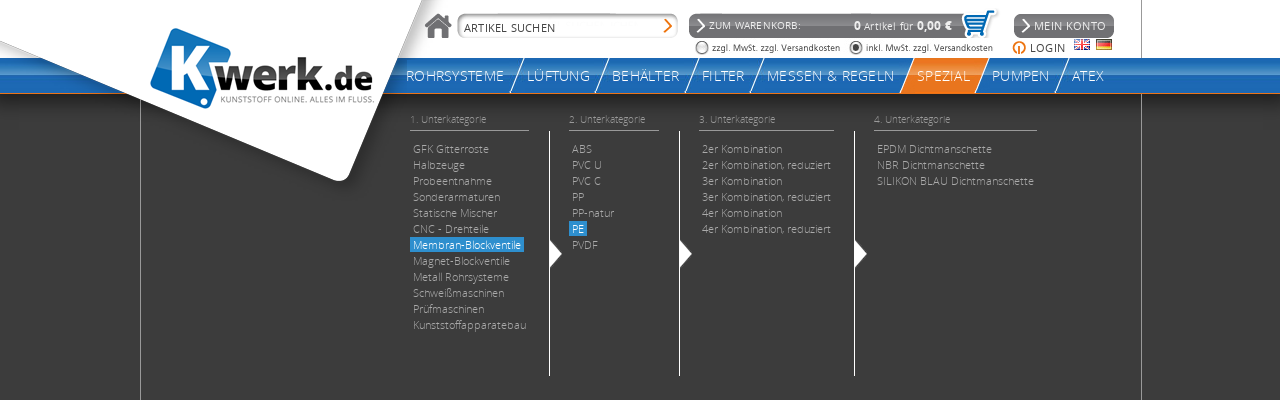

--- FILE ---
content_type: text/html
request_url: https://www.kunststoffrohrsysteme.de/kopf/index.php?hk=6&uk1=61&uk2=341&uk3=1354&uk4=&ausblenden_uk4=&content_id=&suchbegriffe=
body_size: 4474
content:
<!DOCTYPE HTML PUBLIC "-//W3C//DTD HTML 4.01 Transitional//EN"
"http://www.w3.org/TR/html4/loose.dtd">
<html>
<head>
    <title>Kunststoffrohrsysteme, Kunststoffarmaturen  und Schwebek&ouml;rper-Durchflussmesser online einkaufen | KWERK  Online Shop</title>
    <link rel="shortcut icon" href="/favicon.ico">
    <meta NAME="description" CONTENT="">
    <meta NAME="keywords" CONTENT="Kunststoffrohrsysteme, Kunststoffarmaturen  und Schwebek&ouml;rper-Durchflussmesser.">
    <meta name="page-type" content="Portal">
    <meta name="audience" content="Alle">
    <meta name="copyright" content="KWERK.DE, 56410 Montabaur">
    <meta name="robots" content="index, follow">
    <meta name="author" content="Franz wolber">
    <meta name="content-language" content="de">
    <meta name="distribution" content="global">
    <meta name="revisit-after" content="1 day">
    <meta http-equiv="Content-Type" content="text/html; charset=iso-8859-1">
    <meta name="google-site-verification" content="auAB28vakPx6BRVUdzQHE8GulXWIEhn2dmq_3n4gCkY" />
<link href="/styles/open-sans-fontfacekit/stylesheet.css" rel="stylesheet" type="text/css" />
<link href="/styles/standard_16-04-09.css" rel="stylesheet" type="text/css">
<link href="/styles/widerruf.css" rel="stylesheet" type="text/css">
<style type="text/css">
<!--

body {
	background-color: #3c3c3c;
	background-image: url('');
}







.grundschrift {
	font-family: OpenSansLight;
	font-size: 11px;
	line-height: 17px;
	color: #DDDDDD;
}

.leerzeile {
	line-height: 4px;
}

a:link, a:visited {
	text-decoration: none;
	color: #7C7C7C;
}


a:hover {
	text-decoration: none;
	color: #666666;
}

#volltextsuche {
	width: 130px;
	height: 25px;
	position: absolute;
	left: 50%;
	top: 17px;
	margin-left: -178px;
	z-index: 1000;
}

.suchfeld {
	font-family: OpenSansRegular;
	font-size: 11px;
	line-height: 15px;
	letter-spacing: 0.02em;
	color: #444444;
	width: 190px;
	height: 18px;
	background-color: transparent;
	border: 0px solid #BBBBBB;
	outline:none;
}

#suche_button {
	width: 15px;
	height: 23px;
	position: absolute;
	left: 50%;
	top: 13px;
	margin-left: 12px;
	z-index: 1001;
}

#projektanfrage {
	font-family: OpenSansRegular;
	font-size: 11px;
	line-height: 25px;
	letter-spacing: 0.02em;
	color: #444444;
	width: 110px;
	height: 25px;
	position: absolute;
	left: 50%;
	margin-left: -11px;
	top: 13px;
	white-space: nowrap;
	padding-left: 16px;
	z-index: 1000;
	cursor: pointer;
}

#projektanfrage:hover {
	color: #888888;
}

.flagge-de {
	width: 16px;
	height: 11px;
	position: absolute;
	left: 50%;
	margin-left: 456px;
	top: 39px;
	z-index: 1000;
}


.flagge-en {
	width: 16px;
	height: 11px;
	position: absolute;
	left: 50%;
	margin-left: 434px;
	top: 39px;
	z-index: 1000;
}


#login {
	font-family: OpenSansRegular;
	font-size: 11px;
	line-height: 25px;
	letter-spacing: 0.02em;
	color: #444444;
	width: 40px;
	height: 22px;
	position: absolute;
	left: 50%;
	margin-left: 372px;
	top: 35px;
	white-space: nowrap;
	padding-left: 18px;
	background-image: url(images/icon_login.png);
	background-repeat: no-repeat;
	background-position: 0px 5px;
	z-index: 1000;
	cursor: pointer;
}

#login:hover {
	color: #888888;
}


#logout {
	font-family: OpenSansRegular;
	font-size: 11px;
	line-height: 25px;
	letter-spacing: 0.02em;
	color: #666666;
	width: 40px;
	height: 22px;
	position: absolute;
	left: 50%;
	margin-left: 372px;
	top: 35px;
	white-space: nowrap;
	padding-left: 18px;
	background-image: url(images/icon_logout.png);
	background-repeat: no-repeat;
	background-position: 0px 5px;
	z-index: 1000;
	cursor: pointer;
}

#logout:hover {
	color: #888888;
}


#meinkonto {
	font-family: OpenSansRegular;
	font-size: 11px;
	line-height: 25px;
	letter-spacing: 0.03em;
	color: #EEEEEE;
	width: 100px;
	height: 25px;
	position: absolute;
	left: 50%;
	margin-left: 374px;
	top: 13px;
	white-space: nowrap;
	padding-left: 20px;
	background-image: url(images/mein_konto.png);
	background-repeat: no-repeat;
	background-position: 0px 0px;
	z-index: 1000;
	cursor: pointer;
}

#meinkonto:hover {
	color: #CCCCCC;
}





#warenkorb {
	font-family: OpenSansRegular;
	font-size: 10px;
	line-height: 25px;
	letter-spacing: 0.02em;
	color: #EEEEEE;
	width: 280px;
	height: 25px;
	position: absolute;
	left: 50%;
	margin-left: 77px;
	top: 13px;
	white-space: nowrap;
	z-index: 1000;
	cursor: pointer;
}

#warenkorb:hover {
	color: #BBBBBB;
}

#warenkorb_button {
	width: 105px;
	height: 25px;
	position: absolute;
	left: -8px;
	top: 0px;
	text-align: left;
}

#warenkorb_inhalt {
	width: 135px;
	height: 25px;
	position: absolute;
	left: 100px;
	top: 0px;
	text-align: right;
}

.warenkorb_zahlen {
	font-family: OpenSansBold;
	font-size: 12px;
	line-height: 25px;
	letter-spacing: 0.02em;
}

#mwstauswahl {
	width: 315px;
	height: 17px;
	position: absolute;
	left: 50%;
	margin-left: 54px;
	top: 38px;
	z-index: 1000;
}

#mwstauswahl_iframe {
	width: 315px;
	height: 17px;
}
	
	
.formularfeld_220px {
	font-family: OpenSansRegular;
	font-size: 11px;
	color: #444444;
	width: 220px;
	height: 20px;
	padding-left: 4px;
	background-color: #FFFFFF;
	border: 0px solid #BBBBBB;
	outline:none;
}

.formularfeld_150px {
	font-family: OpenSansRegular;
	font-size: 11px;
	color: #444444;
	width: 150px;
	height: 20px;
	padding-left: 4px;
	background-color: #FFFFFF;
	border: 0px solid #BBBBBB;
	outline:none;
}

.formularfeld_63px {
	font-family: OpenSansRegular;
	font-size: 11px;
	color: #444444;
	width: 63px;
	height: 20px;
	padding-left: 4px;
	background-color: #FFFFFF;
	border: 0px solid #BBBBBB;
	outline:none;
}


#streifen {
	width: 100%;
	height: 93px;
	position: absolute;
	top: 0px;
	left: 0px;
	background: #FFFFFF;
	-moz-box-shadow:  0 0 18px 10px rgba(0,0,0,0.5);
	-webkit-box-shadow:  0 0 18px 10px rgba(0,0,0,0.5);
	box-shadow: 0 0 18px 10px rgba(0,0,0,0.5);
	z-index: 1;
}


#welle_1 {
	width: 610px;
	height: 228px;
	position: absolute;
	top: 140px;
	left: 50%;
	margin-left: -1110px;
	background-image: url(images/welle_1.png);
	background-repeat: no-repeat;
	background-position: 0 0;
	z-index: 2;
	display: none;
}


#welle_2 {
	width: 594px;
	height: 210px;
	position: absolute;
	top: 100px;
	left: 50%;
	margin-left: 500px;
	background-image: url(images/welle_2.png);
	background-repeat: no-repeat;
	background-position: 0 0;
	z-index: 2;
	display: none;
}

#kopf_warenkorb {
	width: 730px;
	height: 62px;
	position: absolute;
	top: 8px;
	left: 50%;
	margin-left: -240px;
	z-index: 102;
}


#backoffice_hinweis {
	width: 212px;
	height: 15px;
	position: absolute;
	top: 41px;
	left: 50%;
	margin-left: -180px;
	z-index: 103;
}


#backoffice_iframe {
	width: 212px;
	height: 15px;
}


#menuleiste {
	width: 100%;
	height: 50px;
	position: absolute;
	top: 58px;
	left: 0px;
	background-image: url(images/menuleiste_blau.jpg);
	background-repeat: repeat-x;
	z-index: 3;
}

#linie_menuleiste {
	width: 100%;
	height: 1px;
	position: absolute;
	top: 35px;
	left: 0px;
	background-color: #EA741A;
	z-index: 1;
}

#balken_grau {
	width: 100%;
	height: 15px;
	position: absolute;
	top: 36px;
	left: 0px;
	background-color: #3c3c3c;
	z-index: 1;
}


#tabelle_kopf {
	width: 100px;
	position: absolute;
	top: 114px;
	left: 50%;
	margin-left: -230px;
	z-index: 200;
}


#hinweis {
	font-family: OpenSansLight;
	font-size: 11px;
	line-height: 16px;
	color: #BBBBBB;
	width: 90px;
	height: 100px;
	position: absolute;
	top: 137px;
	left: 50%;
	margin-left: 410px;
	display: none;
}


#slogan {
	font-family: OpenSansLight;
	font-size: 13px;
	line-height: 18px;
	letter-spacing: 0.02em;
	color: #BBBBBB;
	width: 200px;
	height: 100px;
	position: absolute;
	top: 222px;
/*	top: 252px;*/
	left: 50%;
	margin-left: -475px;
	display: none;
}




#linien {
	width: 1000px;
	height: 440px;
	position: absolute;
	top: 0px;
	left: 50%;
	margin-left: -500px;
	border-left: 1px solid #999999;
	border-right: 1px solid #999999;
	z-index: 2;
}


#mit_3_klicks {
	width: 307px;
	height: 144px;
	position: absolute;
	top: 140px;
	left: 50%;
	margin-left: -38px;
	background-image: url(images/Mit_3_Klicks.png);
	background-repeat: no-repeat;
	background-position: 0 0;
	z-index: 100;
	overflow: hidden;
}

#logo {
/*	width: 596px;*/
	width: 555px;
	height: 201px;
	position: absolute;
	top: 0px;
	left: 50%;
	margin-left: -788px;
	background-image: url(images/logo.png);
	background-repeat: no-repeat;
	background-position: 0 0;
	z-index: 100;
	overflow: hidden;
}

#logo_teil_2 {
	width: 41px;
	height: 60px;
	position: absolute;
	top: 0px;
	left: 50%;
	margin-left: -233px;
	background-image: url(images/logo.png);
	background-repeat: no-repeat;
	background-position: -555px 0px;
	z-index: 100;
	overflow: hidden;
}

#tabelle_menu {
	position: absolute;
	left: 50%;
	top: 0;
	margin-left: -252px;
	z-index: 2;
}

#tabelle_menu a:link, a:visited, a:hover {
	text-decoration: none;
	color: #FFFFFF;
}







.unterkategorien_legende {
	font-family: OpenSansLight;
	font-size: 10px;
	line-height: 10px;
	color: #999999;
	height: 16px;
	white-space: nowrap;
	border-bottom: 1px solid #999999;
}


.unterkategorien {
	font-family: OpenSansLight;
	font-size: 11px;
	line-height: 16px;
	height: 235px;
	white-space: nowrap;
	color: #AAAAAA;
	padding-top: 10px;
}

.unterkategorien a:link, .unterkategorien a:visited {
	text-decoration: none;
	color: #AAAAAA;
}

.unterkategorien a:hover {
	text-decoration: none;
	background-color: #2E8FCE;
	color: #FFFFFF;
}

.unterkategorien_zwischenraum {
	background-image: url(images/blanc1_weiss.gif), url(images/pfeil_weiss_rechts.png);
	background-repeat: repeat-y, no-repeat;
	background-position: center center, right center;
}

.unterkategorien_zwischenraum_2 {
	background-image: url(images/blanc1_weiss.gif);
	background-repeat: repeat-y;
	background-position: right center;
}

.selektion_unterlegt {
	background-color: #2E8FCE;
	color: #FFFFFF;
}

.selektion_unterlegt a:link, .selektion_unterlegt a:hover, .selektion_unterlegt a:visited {
	background-color: #2E8FCE;
	color: #FFFFFF;
}










.menubutton_blau_blau_erster {
	font-family: OpenSansLight;
	font-size: 14px;
	line-height: 35px;
	letter-spacing: 0.02em;
	color: #FFFFFF;
	padding-left: 18px;
	padding-right: 4px;
}

.menubutton_blau_blau {
	font-family: OpenSansLight;
	font-size: 14px;
	line-height: 35px;
	letter-spacing: 0.02em;
	color: #FFFFFF;
	padding-left: 18px;
	padding-right: 4px;
	background-image: url(images/tenner_blau_blau.jpg);
	background-repeat: no-repeat;
}

.menubutton_blau_orange {
	font-family: OpenSansLight;
	font-size: 14px;
	line-height: 35px;
	letter-spacing: 0.02em;
	color: #FFFFFF;
	padding-left: 18px;
	padding-right: 4px;
	background-image: url(images/tenner_blau_orange.jpg), url(images/menuleiste_orange.jpg);
	background-repeat: no-repeat, repeat-x;
	background-position: 0 0, 0 0;
}

.menubutton_orange_blau {
	font-family: OpenSansLight;
	font-size: 14px;
	line-height: 35px;
	letter-spacing: 0.02em;
	color: #FFFFFF;
	padding-left: 18px;
	padding-right: 4px;
	background-image: url(images/tenner_orange_blau.jpg);
	background-repeat: no-repeat;
	background-position: 0 0;
}

.menubutton_orange_orange {
	font-family: OpenSansLight;
	font-size: 14px;
	line-height: 35px;
	letter-spacing: 0.02em;
	color: #FFFFFF;
	padding-left: 18px;
	padding-right: 4px;
	background-image: url(images/tenner_orange_orange.jpg), url(images/menuleiste_orange.jpg);
	background-repeat: no-repeat, repeat-x;
	background-position: 0 0, 0 0;
}

.menubutton_gewaehlt_pfeil {
	/*
	background-image: url(images/pfeil_orange.png);
	background-repeat: no-repeat;
	background-position: 20 35;
	*/
}



-->
</style>

<script language="JavaScript">
<!--

function FensterOeffnenVersandkosten(aufruf) {
  fenster=aufruf;
  DetailsFenster = open(fenster,
    "Versandkosten", "width=500,height=350,resizable=yes");
}

//-->
</script>

<base target="_parent">
</HEAD>
<BODY leftmargin="0" topmargin="0" marginwidth="0" marginheight="0">
<div id="volltextsuche">
<form name="suchformular" action="/index.php" method="post" target="_top">
<input type="text" name="suchbegriffe" id="suchbegriffe" class="suchfeld" value="ARTIKEL SUCHEN" onClick="if(document.getElementById('suchbegriffe').value=='ARTIKEL SUCHEN') { document.getElementById('suchbegriffe').value=''; };">
</form>
</div>

<div id="suche_button"><a href="javascript:;" onClick="if(document.getElementById('suchbegriffe').value!='ARTIKEL SUCHEN') { document.forms['suchformular'].submit(); }" target="_top"><img src="/images/blanc20.gif" border="0"></a></div>

<div id="flagge-de" class="flagge-de" >
	<a href="https://www.kwerk.de/">
		<img src="images/de.gif" border="0">
	</a>
</div>

<div id="flagge-de" class="flagge-en" >
	<a href="https://en.kwerk.de/">
		<img src="images/gb.gif" border="0">
	</a>
</div>

<div id="login" onClick="top.location.href='/login/index.php';" >
LOGIN
</div>


<div id="meinkonto" onClick="top.location.href='/mein-konto/';" >
MEIN KONTO</div>

<div id="warenkorb" onClick="top.location.href='/warenkorb/';" >
<div id="warenkorb_button">ZUM WARENKORB:</div>
<div id="warenkorb_inhalt"><span class="warenkorb_zahlen">0</span> Artikel f&uuml;r <span class="warenkorb_zahlen">0,00&nbsp;&euro;</span></div>
</div>

<div id="mwstauswahl">
	<iframe name="mwstauswahl_iframe" id="mwstauswahl_iframe" src="../kopf/mwst.php" frameBorder="0" scrolling="no" allowtransparency="true"></iframe>
</div>



<div id="tabelle_kopf">
<table width="100" border="0" align="center" cellpadding="0" cellspacing="0">
  <tr align="left" valign="top">
    <td class="unterkategorien_legende">1. Unterkategorie</td>
    <td valign="top"></td>


    <td class="unterkategorien_legende">2. Unterkategorie</td>
    <td></td>


    <td class="unterkategorien_legende">3. Unterkategorie</td>
    <td></td>


    <td class="unterkategorien_legende">4. Unterkategorie</td>
    <td></td>


  </tr>


  <tr align="left" valign="top">
    <td class="unterkategorien">
					 				 <a href="/spezial/gfk-gitterroste/">&nbsp;GFK Gitterroste&nbsp;</a><br>
			 					 				 <a href="/spezial/halbzeuge/">&nbsp;Halbzeuge&nbsp;</a><br>
			 					 				 <a href="/spezial/probeentnahme/">&nbsp;Probeentnahme&nbsp;</a><br>
			 					 				 <a href="/spezial/sonderarmaturen/">&nbsp;Sonderarmaturen&nbsp;</a><br>
			 					 				 <a href="/spezial/statische-mischer/">&nbsp;Statische Mischer&nbsp;</a><br>
			 					 				 <a href="/spezial/cnc-drehteile/">&nbsp;CNC - Drehteile&nbsp;</a><br>
			 					 <span class="selektion_unterlegt">				 <a href="/spezial/membran-blockventile/">&nbsp;Membran-Blockventile&nbsp;</a><br>
			 </span>					 				 <a href="/spezial/magnet-blockventile/">&nbsp;Magnet-Blockventile&nbsp;</a><br>
			 					 				 <a href="/spezial/metall-rohrsysteme/">&nbsp;Metall Rohrsysteme&nbsp;</a><br>
			 					 				 <a href="/spezial/schweissmaschinen/">&nbsp;Schwei&szlig;maschinen&nbsp;</a><br>
			 					 				 <a href="/spezial/pruefmaschinen/">&nbsp;Pr&uuml;fmaschinen&nbsp;</a><br>
			 					 				 <a href="/spezial/kunststoffapparatebau/">&nbsp;Kunststoffapparatebau&nbsp;</a><br>
			 		    </td>
    <td class="unterkategorien_zwischenraum">&nbsp;</td>


    <td class="unterkategorien">
					 				 <a href="/spezial/membran-blockventile/abs/">&nbsp;ABS&nbsp;</a><br>
			 					 				 <a href="/spezial/membran-blockventile/pvc-u/">&nbsp;PVC U&nbsp;</a><br>
			 					 				 <a href="/spezial/membran-blockventile/pvc-c/">&nbsp;PVC C&nbsp;</a><br>
			 					 				 <a href="/spezial/membran-blockventile/pp/">&nbsp;PP&nbsp;</a><br>
			 					 				 <a href="/spezial/membran-blockventile/pp-natur/">&nbsp;PP-natur&nbsp;</a><br>
			 					 <span class="selektion_unterlegt">				 <a href="/spezial/membran-blockventile/pe/">&nbsp;PE&nbsp;</a><br>
			 </span>					 				 <a href="/spezial/membran-blockventile/pvdf/">&nbsp;PVDF&nbsp;</a><br>
			 		    </td>
    <td class="unterkategorien_zwischenraum">&nbsp;</td>


    <td class="unterkategorien">
					 					 <a href="/spezial/membran-blockventile/pe/2er-kombination/">&nbsp;2er Kombination&nbsp;</a><br>
			 					 					 <a href="/spezial/membran-blockventile/pe/2er-kombination-reduziert/">&nbsp;2er Kombination, reduziert&nbsp;</a><br>
			 					 					 <a href="/spezial/membran-blockventile/pe/3er-kombination/">&nbsp;3er Kombination&nbsp;</a><br>
			 					 					 <a href="/spezial/membran-blockventile/pe/3er-kombination-reduziert/">&nbsp;3er Kombination, reduziert&nbsp;</a><br>
			 					 					 <a href="/spezial/membran-blockventile/pe/4er-kombination/">&nbsp;4er Kombination&nbsp;</a><br>
			 					 					 <a href="/spezial/membran-blockventile/pe/4er-kombination-reduziert/">&nbsp;4er Kombination, reduziert&nbsp;</a><br>
			 		    </td>
    <td class="unterkategorien_zwischenraum">&nbsp;</td>


    <td class="unterkategorien">
					 				 <a href="/spezial/membran-blockventile/pe/typ-fix-u-qualitaet-a2/epdm-dichtmanschette/">&nbsp;EPDM Dichtmanschette&nbsp;</a><br>
			 					 				 <a href="/spezial/membran-blockventile/pe/typ-fix-u-qualitaet-a2/nbr-dichtmanschette/">&nbsp;NBR Dichtmanschette&nbsp;</a><br>
			 					 				 <a href="/spezial/membran-blockventile/pe/typ-fix-u-qualitaet-a2/silikon-blau-dichtmanschette/">&nbsp;SILIKON BLAU Dichtmanschette&nbsp;</a><br>
			 		    </td>
    <td>&nbsp;</td>


  </tr>





  <tr align="left" valign="top">
    <td><img src="../images/blanc20.gif" width="90" height="10"></td>
    <td><img src="../images/blanc20.gif" width="40" height="10"></td>


    <td><img src="../images/blanc20.gif" width="90" height="10"></td>
    <td><img src="../images/blanc20.gif" width="40" height="10"></td>


    <td><img src="../images/blanc20.gif" width="90" height="10"></td>
    <td><img src="../images/blanc20.gif" width="40" height="10"></td>


    <td><img src="../images/blanc20.gif" width="90" height="10"></td>
    <td><img src="../images/blanc20.gif" width="20" height="10"></td>


  </tr>
</table>


</div>



<div id="streifen">
</div>

<div id="welle_1">
</div>

<div id="welle_2">
</div>

<div id="linien">
</div>

<div id="menuleiste">
<div id="linie_menuleiste">
</div>

<table id="tabelle_menu" width="100" border="0" cellspacing="0" cellpadding="0">
  <tr>
    <td id="td_0" height="35" valign="top" nowrap class="menubutton_blau_blau_erster" onMouseOver="document.getElementById('td_0').className = 'menubutton_blau_orange'; document.getElementById('td_1').className = 'menubutton_orange_blau';" onMouseOut="document.getElementById('td_0').className = 'menubutton_blau_blau_erster'; document.getElementById('td_1').className = 'menubutton_blau_blau';"><a href="/rohrsysteme/">ROHRSYSTEME</a></td>
    <td id="td_1" height="35" valign="top" nowrap class="menubutton_blau_blau" onMouseOver="document.getElementById('td_1').className = 'menubutton_blau_orange'; document.getElementById('td_2').className = 'menubutton_orange_blau';" onMouseOut="document.getElementById('td_1').className = 'menubutton_blau_blau'; document.getElementById('td_2').className = 'menubutton_blau_blau';"><a href="/lueftung/">L&Uuml;FTUNG</a></td>
    <td id="td_2" height="35" valign="top" nowrap class="menubutton_blau_blau" onMouseOver="document.getElementById('td_2').className = 'menubutton_blau_orange'; document.getElementById('td_3').className = 'menubutton_orange_blau';" onMouseOut="document.getElementById('td_2').className = 'menubutton_blau_blau'; document.getElementById('td_3').className = 'menubutton_blau_blau';"><a href="/behaelter/">BEH&Auml;LTER</a></td>
    <td id="td_3" height="35" valign="top" nowrap class="menubutton_blau_blau" onMouseOver="document.getElementById('td_3').className = 'menubutton_blau_orange'; document.getElementById('td_4').className = 'menubutton_orange_blau';" onMouseOut="document.getElementById('td_3').className = 'menubutton_blau_blau'; document.getElementById('td_4').className = 'menubutton_blau_blau';"><a href="/filter/">FILTER</a></td>
    <td id="td_4" height="35" valign="top" nowrap class="menubutton_blau_blau" onMouseOver="document.getElementById('td_4').className = 'menubutton_blau_orange'; document.getElementById('td_5').className = 'menubutton_orange_orange';" onMouseOut="document.getElementById('td_4').className = 'menubutton_blau_blau'; document.getElementById('td_5').className = 'menubutton_blau_orange';"><a href="/messen-und-regeln/">MESSEN &amp; REGELN</a></td>
    <td id="td_5" height="35" valign="top" nowrap class="menubutton_blau_orange" onMouseOver="document.getElementById('td_5').className = 'menubutton_blau_orange'; document.getElementById('td_6').className = 'menubutton_orange_blau';" onMouseOut="document.getElementById('td_5').className = 'menubutton_blau_orange'; document.getElementById('td_6').className = 'menubutton_orange_blau';"><a href="/spezial/">SPEZIAL</a></td>
    <td id="td_6" height="35" valign="top" nowrap class="menubutton_orange_blau" onMouseOver="document.getElementById('td_6').className = 'menubutton_orange_orange'; document.getElementById('td_7').className = 'menubutton_orange_blau';" onMouseOut="document.getElementById('td_6').className = 'menubutton_orange_blau'; document.getElementById('td_7').className = 'menubutton_blau_blau';"><a href="/pumpen/">PUMPEN</a></td>
    <td id="td_7" height="35" valign="top" nowrap class="menubutton_blau_blau" onMouseOver="document.getElementById('td_7').className = 'menubutton_blau_orange'; document.getElementById('td_8').className = 'menubutton_orange_blau';" onMouseOut="document.getElementById('td_7').className = 'menubutton_blau_blau'; document.getElementById('td_8').className = 'menubutton_blau_blau';"><a href="/atex/">ATEX</a></td>
    <td id="td_8" height="35" valign="top" nowrap class="menubutton_4">&nbsp;</td>
  </tr>
  <tr>
    <td height="14" valign="top" >&nbsp;</td>
    <td height="14" valign="top" >&nbsp;</td>
    <td height="14" valign="top" >&nbsp;</td>
    <td height="14" valign="top" >&nbsp;</td>
    <td height="14" valign="top" >&nbsp;</td>
    <td height="14" valign="top" class="menubutton_gewaehlt_pfeil">&nbsp;</td>
    <td height="14" valign="top" >&nbsp;</td>
    <td height="14" valign="top" >&nbsp;</td>
    <td height="14" valign="top">&nbsp;</td>
  </tr>
</table>
</div>

<div id="logo">
  <a href="/index.php" target="_parent"><img src="/images/blanc20.gif" width="250" height="100" border="0" style="position: absolute; top: 20px; left: 285px;"></a>
</div>

<div id="logo_teil_2">
</div>



<div id="kopf_warenkorb">
  <img src="images/kopf_warenkorb.png" width="730" height="45" border="0" usemap="#Map">
  <map name="Map">
    <area shape="rect" coords="20,4,58,34" href="/index.php" target="_parent">
  </map>
</div>


<div id="hinweis">
<b><font color="#DDDDDD">Hinweis:</font></b><br>
Sie k&ouml;nnen<br>
die Auswahl<br>
zu jeder<br>
Zeit &auml;ndern.
<br>
</div>


<div id="slogan">
<b>Ihr Online-Marktplatz<br>
f&uuml;r Rohrsysteme.</b><br>
&nbsp;<br>
<font color="#DDDDDD"><b>Online bestellt,<br>
in Timeline geliefert.</b></font>
</div>




</BODY>
</HTML>


--- FILE ---
content_type: text/html
request_url: https://www.kunststoffrohrsysteme.de/kopf/mwst.php
body_size: 682
content:
<!DOCTYPE HTML PUBLIC "-//W3C//DTD HTML 4.01 Transitional//EN"
"http://www.w3.org/TR/html4/loose.dtd">
<html>
<head>


<style type="text/css">
<!--

body {
	background-color: transparent;
	background-image: url('');
}


#netto {
	width: 150px;
	height: 20px;
	position: absolute;
	left: 0px;
	top: 0px;
	background-image: url(images/netto_off.jpg);
	background-repeat: no-repeat;
	cursor: pointer;
	z-index: 1000;
}

#netto:hover {
	background-image: url(images/netto_off.jpg);
	background-repeat: no-repeat;
}

#brutto {
	width: 150px;
	height: 20px;
	position: absolute;
	left: 150px;
	top: 0px;
	background-image: url(images/brutto_on.jpg);
	background-repeat: no-repeat;
	cursor: pointer;
	z-index: 1001;
}

#brutto:hover {
	background-image: url(images/brutto_on.jpg);
	background-repeat: no-repeat;
}




#liefer_land_vorselektiert {
	width: 15px;
	height: 15px;
	position: absolute;
	left: 300px;
	top: 0px;
	font-size: 10px;
	font-family: OpenSansRegular;
	font-style: normal;
	color: #FFFFFF;
	letter-spacing: 0.1em;
	background-color: #666666;
	padding-top: 4px;
	padding-left: 3px;
	padding-right: 3px;
	overflow: hidden;
	visibility: hidden;
}

-->
</style>

<script type="text/javascript" src="../includes/blur_links.js"></script>

<script language="JavaScript" type="text/JavaScript">
</script>

</head>
<body leftmargin="0" topmargin="0" marginwidth="0" marginheight="0" onload="BlurLinks();">

<div id="netto" onClick="location.href='mwst.php?mwst_neu=netto'">
</div>

<div id="brutto" onClick="location.href='mwst.php?mwst_neu=brutto'">
</div>

<div id="liefer_land_vorselektiert">
</div>

</BODY>
</HTML>


--- FILE ---
content_type: text/css
request_url: https://www.kunststoffrohrsysteme.de/styles/standard_16-04-09.css
body_size: 3819
content:
/*

Farben:
#0067B3;	dunkelblau
#666666; grau Schrift
#EA741A	orange

	font-family: OpenSansBold;
	font-family: OpenSansLight;
	font-family: OpenSansRegular;


*/

body {
	background-image: url('/template/images/verlauf.gif');
	background-repeat: repeat-x;
/*	background-position: 0 366px; */
	background-position: 0 86px;
	background-color: #FFFFFF;
}


a:link, a:visited {
	text-decoration: underline;
	color: #666666;
}


a:hover {
	text-decoration: none;
	color: #222222;
}


img.a {
	border: 1px solid #FF0000;
}
	
.l1 {
	font-size: 48px;
	line-height: 58px;
	font-family: OpenSansBold;
	color: #000000;
	padding-left: 62px;
	padding-top: 30px;
	padding-bottom: 30px;
	padding-right: 62px;
	background-image: url('/template/images/anfuehrung_links.jpg'), url('/template/images/anfuehrung_rechts.jpg');
	background-position: left top, right top;
	background-repeat: no-repeat, no-repeat;
	width: auto;
}


.l2 {
	font-size: 36px;
	line-height: 44px;
	font-family: OpenSansBold;
	color: #000000;
}


.l3 {
	font-size: 16px;
	line-height: 22px;
	font-family: OpenSansBold;
	color: #000000;
}


.l4 {
	font-size: 13px;
	line-height: 18px;
	font-family: OpenSansRegular;
	font-style: normal;
	color: #666666;
}


.l5 {
	font-size: 13px;
	line-height: 18px;
	font-family: OpenSansRegular;
	font-style: normal;
	color: #666666;
}


.grundschrift_mager {
	font-size: 11px;
	line-height: 15px;
	font-family: OpenSansRegular;
	font-style: normal;
	color: #666666;
}


.klein {
	font-size: 10px;
	line-height: 16px;
	font-family: OpenSansRegular;
	font-style: normal;
	color: #666666;
}

.blau {
	color: #0067B3;
}


h1 {
	font-family: OpenSansRegular;
	color: #0067B3;
	font-size: 24px;
	line-height: 32px;
	font-style: normal;
	font-weight: bold;
	margin-top: 0px;
	margin-bottom: 0px;
}


h2 {
	font-family: OpenSansRegular;
	color: #0067B3;
	font-size: 14px;
	font-style: normal;
	font-weight: bold;
	line-height: 22px;
	margin-top: 0px;
	margin-bottom: 0px;
}


h3 {
	font-family: OpenSansRegular;
	color: #0067B3;
	font-weight: bold;
	font-size: 13px;
	line-height: 22px;
	margin-top: 0px;
	margin-bottom: 0px;
}


h4 {
	font-family: OpenSansRegular;
/*
	font-family: OpenSansRegular;
*/
	color: #666666;
	font-size: 12px;
	font-style: italic;
	font-weight: normal;
	line-height: 17px;
	margin-top: 0px;
	margin-bottom: 0px;
}


.subheadlines {
	font-family: OpenSansRegular;
	color: #0067B3;
	font-weight: bold;
	font-size: 14px;
	line-height: 22px;
}



.abschnitt_inhalt {
	font-size: 11px;
	line-height: 15px;
	font-family: OpenSansRegular;
	font-style: normal;
	color: #666666;
	width: 955px;
}


.t1_tabelle {
	width: 955px;
}


.t1_td1 {
	width: 955px;
	text-align: left;
}






.t2_tabelle {
	width: 955px;
}


.t2_td1 {
	width: 220px;
	text-align: left;
}


.t2_td1_zw {
	width: 25px;
}


.t2_td2 {
	width: 220px;
	text-align: left;
}


.t2_td2_zw {
	width: 25px;
}


.t2_td3 {
	width: 220px;
	text-align: left;
}


.t2_td3_zw {
	width: 25px;
}


.t2_td4 {
	width: 220px;
	text-align: left;
}






.t3_tabelle {
	width: 955px;
}


.t3_td1 {
	width: 465px;
	text-align: left;
}


.t3_td1_zw {
	width: 25px;
}


.t3_td2 {
	width: 465px;
	text-align: left;
}






.t4_tabelle {
	width: 955px;
}


.t4_td1 {
	width: 220px;
	text-align: left;
}


.t4_td1_zw {
	width: 25px;
}


.t4_td2 {
	width: 220px;
	text-align: left;
}


.t4_td2_zw {
	width: 25px;
}


.t4_td3 {
	width: 465px;
	text-align: left;
}






.t5_tabelle {
	width: 955px;
}


.t5_td1 {
	width: 465px;
	text-align: left;
}


.t5_td1_zw {
	width: 25px;
}


.t5_td2 {
	width: 220px;
	text-align: left;
}


.t5_td2_zw {
	width: 25px;
}


.t5_td3 {
	width: 220px;
	text-align: left;
}






.t6_tabelle {
	width: 955px;
}


.t6_td1 {
	width: 220px;
	text-align: left;
}


.t6_td1_zw {
	width: 25px;
}


.t6_td2 {
	width: 465px;
	text-align: left;
}


.t6_td2_zw {
	width: 25px;
}


.t6_td3 {
	width: 220px;
	text-align: left;
}







.t7_tabelle {
	width: 955px;
}


.t7_td1 {
	width: 710px;
	text-align: left;
}


.t7_td1_zw {
	width: 25px;
}


.t7_td2 {
	width: 220px;
	text-align: left;
}






.t8_tabelle {
	width: 955px;
}


.t8_td1 {
	width: 465px;
	text-align: left;
}


.t8_td1_zw {
	width: 25px;
}


.t8_td2 {
	width: 465px;
	text-align: left;
}


.t8_td3 {
	width: 955px;
	text-align: left;
}





.t9_tabelle {
	width: 955px;
}


.t9_td1 {
	width: 85px;
	text-align: left;
}


.t9_td1_zw {
	width: 15px;
}


.t9_td2 {
	width: 120px;
	text-align: left;
}


.t9_td2_zw {
	width: 25px;
}


.t9_td3 {
	width: 85px;
	text-align: left;
}


.t9_td3_zw {
	width: 15px;
}


.t9_td4 {
	width: 120px;
	text-align: left;
}


.t9_td4_zw {
	width: 25px;
}


.t9_td5 {
	width: 85px;
	text-align: left;
}


.t9_td5_zw {
	width: 15px;
}


.t9_td6 {
	width: 120px;
	text-align: left;
}


.t9_td6_zw {
	width: 25px;
}


.t9_td7 {
	width: 85px;
	text-align: left;
}


.t9_td7_zw {
	width: 15px;
}


.t9_td8 {
	width: 120px;
	text-align: left;
}





.t10_tabelle {
	width: 955px;
}


.t10_td1 {
	width: 955px;
	height: 25px;
	text-align: left;
}






.t11_tabelle {
	width: 955px;
}


.t11_td1 {
	width: 120px;
	text-align: left;
}


.t11_td1_zw {
	width: 25px;
}


.t11_td2 {
	width: 810px;
	text-align: left;
}






.t12_tabelle {
	width: 955px;
}


.t12_td1 {
	width: 710px;
	height: 20px;
	text-align: left;
}


.t12_td1_zw {
	width: 25px;
	height: 20px;
}


.t12_td3 {
	width: 220px;
	height: 40px;
	text-align: left;
}


.t12_td2_zw {
	width: 25px;
	height: 20px;
}


.t12_td2 {
	width: 465px;
	height: 20px;
	text-align: left;
}


.t12_td3_zw {
	width: 25px;
}


.t12_td4 {
	width: 220px;
	height: 20px;
	text-align: left;
}







.t13_tabelle {
	width: 955px;
}


.t13_td1 {
	width: 955px;
	height: 1px;
	text-align: left;
	border-bottom: 1px solid #B1B3B4;
}




.t14_tabelle {
	width: 955px;
}


.t14_td1 {
	width: 220px;
	text-align: left;
}


.t14_td1_zw {
	width: 25px;
}


.t14_td2 {
	width: 710px;
	text-align: left;
}




.t15_tabelle {
	width: 955px;
}


.t15_td1 {
	width: 302px;
	text-align: left;
}


.t15_td1_zw {
	width: 25px;
}


.t15_td2 {
	width: 302px;
	text-align: left;
}


.t15_td2_zw {
	width: 25px;
}


.t15_td3 {
	width: 301px;
	text-align: left;
}








.artikeltemplate_ueberschrift_tabelle {
	width: 955px;
}


.artikeltemplate_ueberschrift_td1 {
	width: 85px;
	text-align: left;
}


.artikeltemplate_ueberschrift_td1_zw {
	width: 15px;
}


.artikeltemplate_ueberschrift_td2 {
	width: 120px;
	text-align: left;
}


.artikeltemplate_ueberschrift_td2_zw {
	width: 25px;
}


.artikeltemplate_ueberschrift_td3 {
	width: 85px;
	text-align: left;
}


.artikeltemplate_ueberschrift_td3_zw {
	width: 15px;
}


.artikeltemplate_ueberschrift_td4 {
	width: 120px;
	text-align: left;
}


.artikeltemplate_ueberschrift_td4_zw {
	width: 25px;
}


.artikeltemplate_ueberschrift_td5 {
	width: 85px;
	text-align: left;
}


.artikeltemplate_ueberschrift_td5_zw {
	width: 15px;
}


.artikeltemplate_ueberschrift_td6 {
	width: 120px;
	text-align: left;
}


.artikeltemplate_ueberschrift_td6_zw {
	width: 25px;
}


.artikeltemplate_ueberschrift_td7 {
	width: 85px;
	text-align: left;
}


.artikeltemplate_ueberschrift_td7_zw {
	width: 15px;
}


.artikeltemplate_ueberschrift_td8 {
	width: 120px;
	text-align: left;
}






.artikeltemplate_beschreibung_tabelle {
	width: 955px;
}


.artikeltemplate_beschreibung_td1 {
	width: 265px;
	text-align: left;
}


.artikeltemplate_beschreibung_td1_zw {
	width: 5px;
}


.artikeltemplate_beschreibung_td2 {
	width: 220px;
	text-align: left;
}


.artikeltemplate_beschreibung_td2_zw {
	width: 11px;
}


.artikeltemplate_beschreibung_td3 {
	width: 220px;
	text-align: left;
}


.artikeltemplate_beschreibung_td3_zw {
	width: 5px;
}


.artikeltemplate_beschreibung_td4 {
	width: 226px;
	text-align: left;
}









#breadcrumb {
	font-family: OpenSansRegular;
	font-size: 10px;
	font-style: normal;
	color: #666666;
	letter-spacing: 0.03em;
	width: 955px;
	height: 30px;
	position: absolute;
	left: 25px;
	top: 20px;
}

#breadcrumb a:link, #breadcrumb a:visited {
	text-decoration: none;
	color: #666666;
}

#breadcrumb a:hover {
	text-decoration: underline;
	color: #666666;
}



.breadcrumb_suche {
	font-size: 10px;
	font-family: OpenSansRegular;
	font-style: normal;
	color: #666666;
}

.breadcrumb_suche a:link, .breadcrumb_suche a:visited {
	text-decoration: none;
	color: #666666;
}

.breadcrumb_suche a:hover {
	text-decoration: underline;
	color: #666666;
}



#container {
	width: 100%;
	min-height: 100%;
	position: absolute;
	left: 0px;
	top: 0px;
}

#inhalt {
	width: 955px;
	min-height: 400px;
	position: relative;
	top: 0px;
	left: 50%;
	margin-left: -500px;
/*	margin-top: 366px;*/
	margin-top: 336px;
	margin-bottom: 440px;
	padding-top: 85px;
	padding-left: 25px;
	padding-right: 20px;
	padding-bottom: 25px;
	border-left: 1px solid #999999;
	border-right: 1px solid #999999;
	z-index: 2;
}

.tabelle_inhalt {
	background-color: #FDECB8;
}




#kopf {
	min-width: 100%;
	height: 336px;
	/*height: 366px;*/
	position: absolute;
	top: 0px;
	left: 50%;
	margin-left: -50%;
	z-index: 1;
}


#kopf_iframe {
	width: 100%;
	height: 336px;
	/*height: 366px;*/
}


#animation_iframe {
	width: 717px;
	height: 300px;
}

.widget_iframe {
	width: 239px;
	height: 239px;
}

.widget_2_iframe {
	width: 239px;
	height: 100px;
}

.video_widget_iframe {
	width: 317px;
	height: 169px;
	border: 1px solid #888888;
}


.video_widget_iframe_mitte {
	width: 317px;
	height: 169px;
	border-top: 1px solid #888888;
	border-bottom: 1px solid #888888;
}


#fuss {
	min-width: 100%;
	height: 440px;
	position: absolute;
	bottom: 0px;
	left: 50%;
	margin-left: -50%;
	z-index: 1;
}


#fuss_iframe {
	width: 100%;
	height: 450px;
}


#menu_pfeil {
	width: 31px;
	height: 21px;
	position: absolute;
	top: 192px;
	left: 50%;
	background-image: url('/images/menu/menu_pfeil.png');
	background-repeat: no-repeat;
	background-position: top left;
	z-index: 200;
}




.bild_zoom {
	min-width: 100%;
	min-height: 100%;
	position: fixed;
	left: 0px;
	top: 0px;
	background-repeat: no-repeat;
	background-position: center center;
	cursor: pointer;
	z-index: 9999;
	display: none;
}

.close_zoom {
	width: 36px;
	height: 36px;
	position: fixed;
	left: 50%;
	top: 50%;
	background-image: url(/images/icon_close.png);
	background-repeat: no-repeat;
	cursor: pointer;
	z-index: 10000;
	display: none;
}



#video_fenster {
	position: fixed;
	left: 50%;
	top: 50%;
	width: 892px;
	height: 520px;
	margin-left: -446px;
	margin-top: -265px;
	background-color: #FFFFFF;
	z-index: 9999;
	display: none;
	-moz-border-radius: 29px;
	-khtml-border-radius: 29px;
	-webkit-border-radius: 29px;
	border-radius: 29px;
	-moz-box-shadow: 0 0 50px rgba(0,0,0,1);
	-webkit-box-shadow: 0 0 50px rgba(0,0,0,1);
	box-shadow: 0 0 50px rgba(0,0,0,1);
}

#video_fenster_close {
	width: 36px;
	height: 36px;
	position: absolute;
	right: -10px;
	top: -10px;
	background-image: url(/images/icon_close.png);
	background-repeat: no-repeat;
	cursor: pointer;
	z-index: 10000;
	display: none;
}

#videoframe {
	position: absolute;
	width: 852px;
	height: 490px;
	left: 20px;
	top: 20px;
}




#stroemungsrechner_fenster {
	width: 610px;
	height: 590px;
	position: fixed;
	left: 50%;
	top: 50%;
	margin-left: -305px;
	margin-top: -295px;
	background-color: #FFFFFF;
	z-index: 9999;
	display: none;
	-moz-box-shadow: 0 0 50px rgba(0,0,0,1);
	-webkit-box-shadow: 0 0 50px rgba(0,0,0,1);
	box-shadow: 0 0 50px rgba(0,0,0,1);
}

#stroemungsrechner_fenster_close {
	width: 36px;
	height: 36px;
	position: absolute;
	right: -10px;
	top: -10px;
	background-image: url(/images/icon_close.png);
	background-repeat: no-repeat;
	cursor: pointer;
	z-index: 10000;
	display: none;
}

#stroemungsrechner_iframe {
	width: 570px;
	height: 550px;
	position: absolute;
	left: 20px;
	top: 20px;
}




#bestaendigkeitsliste_fenster {
	width: 1000px;
	height: 640px;
	position: fixed;
	left: 50%;
	top: 50%;
	margin-left: -500px;
	margin-top: -320px;
	background-color: #FFFFFF;
	z-index: 9999;
	display: none;
	-moz-box-shadow: 0 0 50px rgba(0,0,0,1);
	-webkit-box-shadow: 0 0 50px rgba(0,0,0,1);
	box-shadow: 0 0 50px rgba(0,0,0,1);
}

#bestaendigkeitsliste_fenster_close {
	width: 36px;
	height: 36px;
	position: absolute;
	right: -10px;
	top: -10px;
	background-image: url(/images/icon_close.png);
	background-repeat: no-repeat;
	cursor: pointer;
	z-index: 10000;
	display: none;
}

#bestaendigkeitsliste_iframe {
	width: 980px;
	height: 600px;
	position: absolute;
	left: 20px;
	top: 20px;
}





#kontaktformular_fenster {
	width: 500px;
	height: 450px;
	position: fixed;
	left: 50%;
	top: 50%;
	margin-left: -250px;
	margin-top: -225px;
	background-color: #FFFFFF;
	z-index: 9999;
	display: none;
	-moz-box-shadow: 0 0 50px rgba(0,0,0,1);
	-webkit-box-shadow: 0 0 50px rgba(0,0,0,1);
	box-shadow: 0 0 50px rgba(0,0,0,1);
}

#kontaktformular_fenster_close {
	width: 36px;
	height: 36px;
	position: absolute;
	right: -10px;
	top: -10px;
	background-image: url(/images/icon_close.png);
	background-repeat: no-repeat;
	cursor: pointer;
	z-index: 10000;
	display: none;
}

#kontaktformular_iframe {
	width: 460px;
	height: 410px;
	position: absolute;
	left: 20px;
	top: 20px;
}



#anfrage_fenster {
	width: 500px;
	height: 450px;
	position: fixed;
	left: 50%;
	top: 50%;
	margin-left: -250px;
	margin-top: -225px;
	background-color: #FFFFFF;
	z-index: 9999;
	display: none;
	-moz-box-shadow: 0 0 50px rgba(0,0,0,1);
	-webkit-box-shadow: 0 0 50px rgba(0,0,0,1);
	box-shadow: 0 0 50px rgba(0,0,0,1);
}

#anfrage_fenster_close {
	width: 36px;
	height: 36px;
	position: absolute;
	right: -10px;
	top: -10px;
	background-image: url(/images/icon_close.png);
	background-repeat: no-repeat;
	cursor: pointer;
	z-index: 10000;
	display: none;
}

#anfrage_iframe {
	width: 460px;
	height: 410px;
	position: absolute;
	left: 20px;
	top: 20px;
}


#mwst_fenster {
	width: 410px;
	height: 370px;
	position: fixed;
	left: 50%;
	top: 50%;
	margin-left: -205px;
	margin-top: -185px;
	background-color: #FFFFFF;
	z-index: 9999;
	display: none;
	-moz-box-shadow: 0 0 50px rgba(0,0,0,1);
	-webkit-box-shadow: 0 0 50px rgba(0,0,0,1);
	box-shadow: 0 0 50px rgba(0,0,0,1);
}

#mwst_fenster_close {
	width: 36px;
	height: 36px;
	position: absolute;
	right: -10px;
	top: -10px;
	background-image: url(/images/icon_close.png);
	background-repeat: no-repeat;
	cursor: pointer;
	z-index: 10000;
	display: none;
}

#mwst_iframe {
	width: 370px;
	height: 320px;
	position: absolute;
	left: 20px;
	top: 20px;
}


#telefon_div {
	width: 220px;
	height: 60px;
	position: absolute;
	top: 0px;
	left: 50%;
	margin-left: 261px;
	margin-top: 346px;
	z-index: 100;
}

#telefon_iframe {
	width: 220px;
	height: 60px;
}

.kategorienuebersicht_bild {
	width: 85px;
	height: 85px;
	border: 1px solid #AAAAAA;
}




.kategorienuebersicht_bezeichnung {
	font-size: 12px;
	line-height: 16px;
	/* font-family: OpenSansBold; */
	font-family: OpenSansRegular;
	color: #0067B3;
	margin-bottom: -20px;
}

.kategorienuebersicht_bezeichnung a:link, .kategorienuebersicht_bezeichnung a:visited {
	text-decoration: none;
	color: #0067B3;
}

.kategorienuebersicht_bezeichnung a:hover {
	text-decoration: underline;
	color: #0067B3;
}




.kategorienuebersicht_link {
	font-size: 12px;
	line-height: 20px;
	font-family: OpenSansRegular;
	color: #333333;
}


.kategorienuebersicht_link a:link, .kategorienuebersicht_link a:visited {
	text-decoration: none;
	color: #333333;
}

.kategorienuebersicht_link a:hover {
	text-decoration: underline;
	color: #333333;
}




.kategorienuebersicht_subheadlines {
	font-family: OpenSansRegular;
	color: #222222;
	font-size: 14px;
	line-height: 22px;
}

.kategorienuebersicht_hersteller {
	font-size: 10px;
	line-height: 10px;
	font-family: OpenSansRegular;
	font-style: normal;
	color: #666666;
	border-top: 1px solid #0067B3;
	border-bottom: 1px solid #0067B3;
}

.kategorienuebersicht_hersteller_2 {
	font-size: 10px;
	line-height: 10px;
	font-family: OpenSansRegular;
	font-style: normal;
	color: #666666;
	border-bottom: 1px solid #0067B3;
}

.produktdetails_beschreibung {
	font-size: 11px;
	line-height: 15px;
	font-family: OpenSansRegular;
	font-style: normal;
	color: #222222;
}

.legende_tabelle {
	font-size: 9px;
	line-height: 15px;
	font-family: OpenSansRegular;
	font-style: normal;
	color: #333333;
	text-align: center;
	padding-top: 3px;
	padding-bottom: 3px;
	padding-left: 2px;
	padding-right: 2px;
	border-left: 1px solid #FFFFFF;
	border-top: 1px solid #FFFFFF;
	border-top: 1px solid #FFFFFF;
}

.produktdetails_tabelle {
	font-size: 11px;
	line-height: 15px;
	font-family: OpenSansRegular;
	font-style: normal;
	color: #333333;
	text-align: center;
	padding-top: 3px;
	padding-bottom: 3px;
	padding-left: 2px;
	padding-right: 2px;
	border-left: 1px solid #FFFFFF;
	border-top: 1px solid #FFFFFF;
	border-top: 1px solid #FFFFFF;
}

td.produktdetails_tabelle {
	font-size: 11px;
	line-height: 15px;
	font-family: OpenSansRegular;
	font-style: normal;
	color: #333333;
	text-align: center;
	padding-top: 3px;
	padding-bottom: 3px;
	padding-left: 5px;
	padding-right: 5px;
	/*background-color: #E3E3E3;*/
}

.produktdetails_anzahl_eingabe {
	font-family: OpenSansRegular;
	color: #444444;
	width: 40px;
	height: 16px;
	text-align: center;
	background-color: #FFFFFF;
	border: 1px solid #BBBBBB;
	outline:none;
}


.produktdetails_warenkorb_button {
	width: 26px;
	height: 20px;
	background-color: transparent;
}

.produktdetails_warenkorb_hinweis {
	width: 16px;
	height: 20px;
	background-color: transparent;
	cursor: pointer;
}

.warenkorb_hinweis_tooltip {
	font-family: OpenSansRegular;
	font-size: 11px;
	line-height: 16px;
	color: #000000;
	width: 300px;
	height: 0px;
	position: relative;
	top: -840px;
	left: 640px;
	background-color: #EEEEEE;
	-moz-border-radius: 7px;
	-khtml-border-radius: 7px;
	-webkit-border-radius: 7px;
	border-radius: 7px;
	display: none;
	z-index: 10000;
}

#bestellfenster_rohre {
	width: 680px;
	height: 400px;
	position: fixed;
	left: 50%;
	top: 50%;
	margin-left: -350px;
	margin-top: -200px;
	background-color:#FFFFFF;
	-moz-box-shadow: 0 0 50px rgba(0,0,0,1);
	-webkit-box-shadow: 0 0 50px rgba(0,0,0,1);
	box-shadow: 0 0 50px rgba(0,0,0,1);
	-moz-opacity:0.09;
	display: none;
	z-index:1001;
}


.buttons_gesamtuebersicht {
	width: 330px;
	height: 23px;
	padding-top: 13px;
}

.button_gesamtuebersicht_on, .button_gesamtuebersicht_off {
	font-family: OpenSansSemibold;
	color: #FFFFFF;
	font-size: 12px;
	line-height: 12px;
	width: 160px;
	height: 21px;
	border: 1px solid #072C84;
	padding-bottom: 1px;
	padding-left: 30px;
	background-image: url(/images/gesamtuebersicht_on.png);
	background-repeat: no-repeat;
	background-position: 0px -1px;
	-moz-border-radius: 3px;
	-khtml-border-radius: 3px;
	-webkit-border-radius: 3px;
	border-radius: 3px;
	-moz-box-shadow: 0px 1px 4px 0px rgba(0,0,0,0.5);
	-webkit-box-shadow: 0px 1px 4px 0px rgba(0,0,0,0.5);
	box-shadow: 0px 2px 5px 0px rgba(0,0,0,0.7);
}
/*
gesamtuebersicht_off.png
gesamtuebersicht_on.png
gesamtuebersicht_over.png
*/
.button_gesamtuebersicht_off {
	color: #FFFFFF;
	background-image: url(/images/gesamtuebersicht_off.png);
	background-repeat: no-repeat;
	background-position: 0px -1px;
	border: 1px solid #888888;
	cursor: pointer;
	-moz-box-shadow: 0px 1px 4px 0px rgba(0,0,0,0.8);
	-webkit-box-shadow: 0px 1px 4px 0px rgba(0,0,0,0.8);
	box-shadow: 0px 1px 4px 0px rgba(0,0,0,0.7);
}

.button_gesamtuebersicht_off:hover {
	color: #FFFFFF;
	background-image: url(/images/gesamtuebersicht_over.png);
	background-repeat: no-repeat;
	background-position: 0px -1px;
	border: 1px solid #555555;
	-moz-box-shadow: 0px 1px 4px 0px rgba(0,0,0,0.8);
	-webkit-box-shadow: 0px 1px 4px 0px rgba(0,0,0,0.8);
	box-shadow: 0px 1px 4px 0px rgba(0,0,0,0.7);
}

.button_gesamtuebersicht_off a {
	color: #FFFFFF;
	text-decoration: none;
}


.button_dfmkonfigurator_on, .button_dfmkonfigurator_off {
	font-family: OpenSansSemibold;
	color: #FFFFFF;
	font-size: 12px;
	line-height: 12px;
	width: 160px;
	height: 21px;
	border: 1px solid #072C84;
	padding-bottom: 1px;
	padding-left: 35px;
	background-image: url(/images/dfmkonfigurator_off.png);
	background-repeat: no-repeat;
	background-position: 0px -1px;
	-moz-border-radius: 3px;
	-khtml-border-radius: 3px;
	-webkit-border-radius: 3px;
	border-radius: 3px;
	-moz-box-shadow: 0px 1px 4px 0px rgba(0,0,0,0.5);
	-webkit-box-shadow: 0px 1px 4px 0px rgba(0,0,0,0.5);
	box-shadow: 0px 2px 5px 0px rgba(0,0,0,0.7);
}

.button_dfmkonfigurator_off {
	color: #FFFFFF;
	background-image: url(/images/dfmkonfigurator_off.png);
	background-repeat: no-repeat;
	background-position: 0px -1px;
	border: 1px solid #888888;
	cursor: pointer;
	-moz-box-shadow: 0px 1px 4px 0px rgba(0,0,0,0.8);
	-webkit-box-shadow: 0px 1px 4px 0px rgba(0,0,0,0.8);
	box-shadow: 0px 1px 4px 0px rgba(0,0,0,0.7);
}

.button_dfmkonfigurator_off:hover {
	color: #FFFFFF;
	background-image: url(/images/dfmkonfigurator_over.png);
	background-repeat: no-repeat;
	background-position: 0px -1px;
	border: 1px solid #555555;
	-moz-box-shadow: 0px 1px 4px 0px rgba(0,0,0,0.8);
	-webkit-box-shadow: 0px 1px 4px 0px rgba(0,0,0,0.8);
	box-shadow: 0px 1px 4px 0px rgba(0,0,0,0.7);
}

.button_dfmkonfigurator_off a {
	color: #FFFFFF;
	text-decoration: none;
}


.button_rohr-resteboerse_on, .button_rohr-resteboerse_off {
	font-family: OpenSansSemibold;
	color: #FFFFFF;
	font-size: 12px;
	line-height: 12px;
	width: 160px;
	height: 21px;
	border: 1px solid #072C84;
	padding-bottom: 1px;
	padding-left: 35px;
	background-image: url(/images/rohr-resteboerse_off.png);
	background-repeat: no-repeat;
	background-position: 0px -1px;
	-moz-border-radius: 3px;
	-khtml-border-radius: 3px;
	-webkit-border-radius: 3px;
	border-radius: 3px;
	-moz-box-shadow: 0px 1px 4px 0px rgba(0,0,0,0.5);
	-webkit-box-shadow: 0px 1px 4px 0px rgba(0,0,0,0.5);
	box-shadow: 0px 2px 5px 0px rgba(0,0,0,0.7);
}

.button_rohr-resteboerse_off {
	color: #FFFFFF;
	background-image: url(/images/rohr-resteboerse_off.png);
	background-repeat: no-repeat;
	background-position: 0px -1px;
	border: 1px solid #888888;
	cursor: pointer;
	-moz-box-shadow: 0px 1px 4px 0px rgba(0,0,0,0.8);
	-webkit-box-shadow: 0px 1px 4px 0px rgba(0,0,0,0.8);
	box-shadow: 0px 1px 4px 0px rgba(0,0,0,0.7);
}

.button_rohr-resteboerse_off:hover {
	color: #FFFFFF;
	background-image: url(/images/rohr-resteboerse_over.png);
	background-repeat: no-repeat;
	background-position: 0px -1px;
	border: 1px solid #555555;
	-moz-box-shadow: 0px 1px 4px 0px rgba(0,0,0,0.8);
	-webkit-box-shadow: 0px 1px 4px 0px rgba(0,0,0,0.8);
	box-shadow: 0px 1px 4px 0px rgba(0,0,0,0.7);
}

.button_rohr-resteboerse_off a {
	color: #FFFFFF;
	text-decoration: none;
}


.button_rohr-zuschnitts-rechner_on, .button_rohr-zuschnitts-rechner_off {
	font-family: OpenSansSemibold;
	color: #FFFFFF;
	font-size: 12px;
	line-height: 12px;
	width: 160px;
	height: 21px;
	border: 1px solid #072C84;
	padding-bottom: 1px;
	padding-left: 43px;
	background-image: url(/images/rohr-zuschnitts-rechner_off.png);
	background-repeat: no-repeat;
	background-position: 0px -1px;
	-moz-border-radius: 3px;
	-khtml-border-radius: 3px;
	-webkit-border-radius: 3px;
	border-radius: 3px;
	-moz-box-shadow: 0px 1px 4px 0px rgba(0,0,0,0.5);
	-webkit-box-shadow: 0px 1px 4px 0px rgba(0,0,0,0.5);
	box-shadow: 0px 2px 5px 0px rgba(0,0,0,0.7);
}

.button_rohr-zuschnitts-rechner_off {
	color: #FFFFFF;
	background-image: url(/images/rohr-zuschnitts-rechner_off.png);
	background-repeat: no-repeat;
	background-position: 0px -1px;
	border: 1px solid #888888;
	cursor: pointer;
	-moz-box-shadow: 0px 1px 4px 0px rgba(0,0,0,0.8);
	-webkit-box-shadow: 0px 1px 4px 0px rgba(0,0,0,0.8);
	box-shadow: 0px 1px 4px 0px rgba(0,0,0,0.7);
}

.button_rohr-zuschnitts-rechner_off:hover {
	color: #FFFFFF;
	background-image: url(/images/rohr-zuschnitts-rechner_over.png);
	background-repeat: no-repeat;
	background-position: 0px -1px;
	border: 1px solid #555555;
	-moz-box-shadow: 0px 1px 4px 0px rgba(0,0,0,0.8);
	-webkit-box-shadow: 0px 1px 4px 0px rgba(0,0,0,0.8);
	box-shadow: 0px 1px 4px 0px rgba(0,0,0,0.7);
}

.button_rohr-zuschnitts-rechner_off a {
	color: #FFFFFF;
	text-decoration: none;
}


.mediathek_rubrik {
	height: 25px;
	font-size: 12px;
	line-height: 12px;
	font-family: OpenSansBold;
	font-style: normal;
	color: #FFFFFF;
	background-image: url(/images/hintergrund_tabellenkopf.jpg);
	background-repeat: repeat-x;
	background-position: left center;
	border-right: 1px solid #FFFFFF;
}

.mediathek_rubrik:hover {
	background-image: url(/images/hintergrund_tabellenkopf_orange.jpg);
	text-decoration: none;
}


.mediathek_rubrik a {
	text-decoration: none;
}


.mediathek_rubrik_on {
	height: 25px;
	font-size: 12px;
	line-height: 12px;
	font-family: OpenSansBold;
	font-style: normal;
	color: #FFFFFF;
	background-image: url(/images/hintergrund_tabellenkopf_orange.jpg);
	background-repeat: repeat-x;
	background-position: left center;
	border-right: 1px solid #FFFFFF;
}


.mediathek_rubrik_on a {
	text-decoration: none;
}

#mediathek_videoliste_iframe {
	width: 410px;
	height: 510px;
}


#mediathek_highlight_iframe {
	width: 544px;
	height: 509px;
	border-top: 1px solid #FFFFFF;
}



.sitemap_hk {
	height: 25px;
	font-size: 12px;
	line-height: 12px;
	font-family: OpenSansBold;
	font-style: normal;
	color: #FFFFFF;
	padding-left: 5px;
	text-align: left;
	background-image: url(/images/hintergrund_tabellenkopf.jpg);
	background-repeat: repeat-x;
	background-position: left center;
	border-right: 1px solid #FFFFFF;
}

.sitemap_legende {
	font-size: 11px;
	line-height: 15px;
	font-family: OpenSansRegular;
	font-style: bold;
	color: #FFFFFF;
	padding-left: 5px;
	padding-top: 3px;
	padding-bottom: 3px;
	text-align: left;
	background-color: #666666;
	border-top: 1px solid #FFFFFF;
	border-right: 1px solid #FFFFFF;
}

.stm {
	font-size: 11px;
	line-height: 15px;
	font-family: OpenSansRegular;
	font-style: normal;
	color: #444444;
	padding-left: 5px;
	padding-top: 3px;
	padding-bottom: 3px;
	text-align: left;
	background-color: #EEEEEE;
	border-right: 1px solid #FFFFFF;
}

.stm2 {
	font-size: 11px;
	line-height: 15px;
	font-family: OpenSansRegular;
	font-style: normal;
	color: #444444;
	padding-left: 5px;
	padding-top: 3px;
	padding-bottom: 3px;
	text-align: left;
	background-color: #FFFFFF;
	border-right: 1px solid #FFFFFF;
}

#zurueck_div {
	width: 200px;
	position: absolute;
	top: 190px;
	left: 50%;
	margin-left: -470px;
	font-size: 12px;
	line-height: 21px;
	font-family: OpenSansBold;
	font-style: normal;
	color: #0067B3;
	padding-left: 16px;
	width: 220px;
	height: 27px;
	background-image: url(/images/dreieck_grau_zurueck.png);
	background-repeat: no-repeat;
	background-position: 0px 3px;
	border: 1px solid +FF0000;
	cursor: pointer;
	z-index: 200;
}

#zurueck_div:hover {
	color: #666666;
}




.optionsfelder {
	font-family: 'Open Sans', Arial, sans-serif;
	font-weight: 400;
	letter-spacing: 0.01em;
	font-size: 12px;
	line-height: 16px;
	color: #000000;
	width: 200px;
	height: 20px;
	vertical-align: middle;
	background-color: #FFFFFF;
	border: 1px solid #BBBBBB;
	outline:none;
}

.optionsfelder_fehlend {
	font-family: 'Open Sans', Arial, sans-serif;
	font-weight: 400;
	letter-spacing: 0.01em;
	font-size: 12px;
	line-height: 16px;
	color: #000000;
	width: 200px;
	height: 20px;
	vertical-align: middle;
	background-color: #BBD3E9;
	border: 1px solid #BBBBBB;
	outline:none;
}

.eingabefeld {
	font-family: 'Open Sans', Arial, sans-serif;
	font-weight: 400;
	letter-spacing: 0.01em;
	font-size: 12px;
	color: #000000;
	width: 200px;
	height: 16px;
	vertical-align: middle;
	background-color: #FFFFFF;
	border: 1px solid #BBBBBB;
	outline:none;
}

.eingabefeld_fehlend {
	font-family: 'Open Sans', Arial, sans-serif;
	font-weight: 400;
	letter-spacing: 0.01em;
	font-size: 12px;
	color: #000000;
	width: 200px;
	height: 16px;
	vertical-align: middle;
	background-color: #BBD3E9;
	border: 1px solid #BBBBBB;
	outline:none;
}



.wasserfilterkonfigurator_iframe {
	width: 100%;
	height: 220px;
	border-bottom: 1px solid #9c9e9f;
	display: none;
	overflow: auto;
}



.blog_grundschrift {
	font-size: 13px;
	line-height: 18px;
	font-family: OpenSansRegular;
	font-style: normal;
	color: #666666;
}

.blog_tabelle {
	width: 654px;
}


.blog_linkliste {
	font-size: 13px;
	line-height: 18px;
	font-family: OpenSansRegular;
	font-style: normal;
	color: #666666;
	background: #EEEEEE;
	width: 301px;
	border-bottom: 1px solid #AAAAAA;
	padding-top: 10px;
	padding-bottom: 10px;
}

.blog_linkliste a:link, .blog_grundschrift a:link {
  text-decoration: none;
}

.blog_linkliste a:hover, .blog_grundschrift a:hover {
  text-decoration: underline;
}

.blog_td1 {
	font-size: 13px;
	line-height: 18px;
	font-family: OpenSansRegular;
	font-style: normal;
	color: #666666;
	width: 171px;
	text-align: left;
}


.blog_td2 {
	font-size: 13px;
	line-height: 18px;
	font-family: OpenSansRegular;
	font-style: normal;
	color: #666666;
	width: 433px;
	text-align: left;
}


.blog_td1_details, .blog_td2_details {
	font-size: 13px;
	line-height: 18px;
	font-family: OpenSansRegular;
	font-style: normal;
	color: #666666;
	width: 302px;
	text-align: left;
}

.blog_td2_details h2 {
	font-family: OpenSansRegular;
	color: #0067B3;
	font-size: 20px;
	line-height: 28px;
	font-style: normal;
	font-weight: bold;
	margin-top: 0px;
	margin-bottom: 0px;
}

.blog_td3 {
	width: 301px;
	text-align: left;
}


.blog_td_zw {
	width: 25px;
}


.blog_leerzeile_1 {
	height: 30px;
}


.blog_leerzeile_2 {
	border-top: 1px solid #ccc;
	height: 25px;
}


.blog_button {
	font-size: 14px;
	line-height: 14px;
	font-family: OpenSansRegular;
	color: #fff;
	text-align: center;
	background-color: #0067B3;
	width: 50px;
	padding: 10px;
}


/*
.blog_neuesste {
	font-size: 14px;
	line-height: 14px;
	font-family: OpenSansRegular;
	color: #fff;
	background-color: #0067B3;
	width: 281px;
	padding: 10px;
}
*/

.blog_neueste {
	font-size: 14px;
	line-height: 14px;
}

.blog_tagwolke {
	font-size: 13px;
	line-height: 28px;
	font-family: OpenSansRegular;
	font-style: normal;
	color: #666666;
}

.blog_tagwolke a:link {
  text-decoration: none;
}

.blog_tagwolke a:hover {
  text-decoration: underline;
}

.blog_tagwolke_gross {
	font-size: 18px;
	line-height: 28px;
	font-family: OpenSansRegular;
	font-style: normal;
	color: #666666;
}


.blog_tabelle {
	width: 654px;
}

.blog_tabelle_2 {
	width: 301px;
}




--- FILE ---
content_type: text/css
request_url: https://www.kunststoffrohrsysteme.de/styles/widerruf.css
body_size: 503
content:
.widerruf_770_15zeilig {
	font-family: OpenSansRegular;
	font-weight: 400;
	letter-spacing: 0.01em;
	font-size: 11px;
	color: #444444;
	width: 770px;
	height: 250px;
	padding-left: 3px;
	background-color: #EEEEEE;
	border: 1px solid #BBBBBB;
	outline:none;
}



.widerruf_770_5zeilig {
	font-family: OpenSansRegular;
	font-weight: 400;
	letter-spacing: 0.01em;
	font-size: 11px;
	color: #444444;
	width: 770px;
	height: 85px;
	padding-left: 3px;
	background-color: #EEEEEE;
	border: 1px solid #BBBBBB;
	outline:none;
}



.widerruf_470_10zeilig {
	font-family: OpenSansRegular;
	font-weight: 400;
	letter-spacing: 0.01em;
	font-size: 11px;
	color: #444444;
	width: 470px;
	height: 180px;
	padding-left: 3px;
	background-color: #EEEEEE;
	border: 1px solid #BBBBBB;
	outline:none;
}



.widerruf_770px {
	font-family: OpenSansRegular;
	font-weight: 400;
	letter-spacing: 0.01em;
	font-size: 11px;
	color: #444444;
	width: 770px;
	height: 18px;
	padding-left: 3px;
	vertical-align: middle;
	background-color: #EEEEEE;
	border: 1px solid #BBBBBB;
	outline:none;
}



.widerruf_370px {
	font-family: OpenSansRegular;
	font-weight: 400;
	letter-spacing: 0.01em;
	font-size: 11px;
	color: #444444;
	width: 370px;
	height: 18px;
	padding-left: 3px;
	vertical-align: middle;
	background-color: #EEEEEE;
	border: 1px solid #BBBBBB;
	outline:none;
}

#widerruf_button {
	font-family: OpenSansBold;
	font-size: 12px;
	color: #FFFFFF;
	width: 194px;
	height: 29px;
	text-align: left;
	letter-spacing: 0.05em;
	background-color: #1853A3;
	background-image: url(/images/dreieck_weiss.png), url(/kopf/images/menuleiste_blau.jpg);
	background-repeat: no-repeat, repeat-x;
	background-position: 10px 12px, left center;
	padding-top: 13px;
	text-indent: 25px;
	-moz-border-radius: 29px;
	-khtml-border-radius: 29px;
	-webkit-border-radius: 29px;
	border-radius: 8px;
	-moz-box-shadow: 0px 0px 6px 0px rgba(0,0,0,0.8);
	-webkit-box-shadow:  0px 0px 6px 0px rgba(0,0,0,0.8);
	box-shadow: 0px 0px 6px 0px rgba(0,0,0,0.8);
	cursor: pointer;
}
